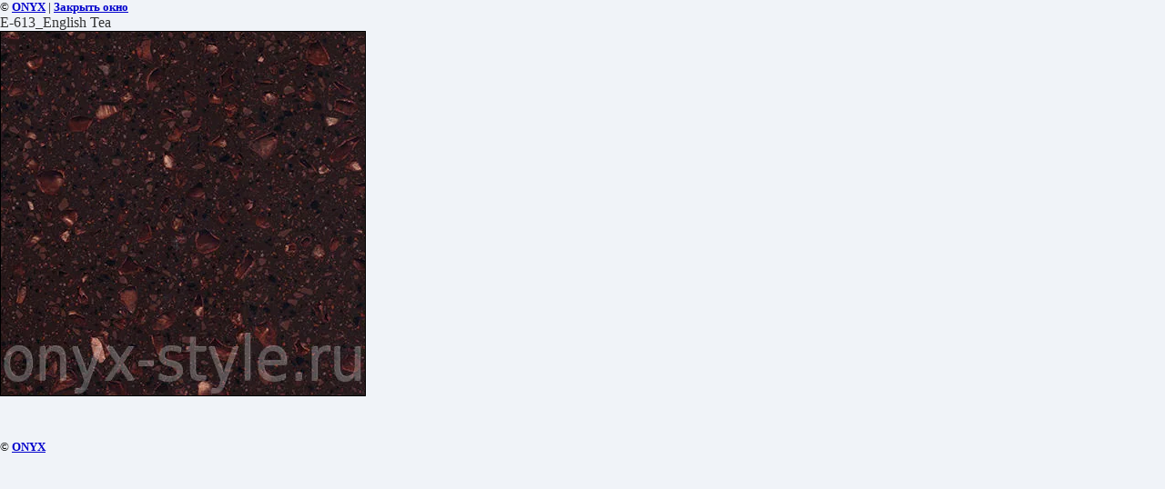

--- FILE ---
content_type: text/html; charset=utf-8
request_url: https://onyx-style.ru/grandex-explorer/image/e-613-english-tea
body_size: 2684
content:
<html>
<head>
<meta name="msvalidate.01" content="5B63AD9D0B7866F42B3CEE2032F1B3C9" />
<meta name='wmail-verification' content='e6e6b3723eb9a7bad6d1c2c85545c535' />
<meta name="yandex-verification" content="7e449c3fa2490828" />
<meta name="yandex-verification" content="7e449c3fa2490828" />
<meta name="yandex-verification" content="1ac07a5cc54f11ab" />
<meta name="cmsmagazine" content="86368d8963b4f0f96b434aafa426cd49" />
<meta name="bitus" content="0e08eab898a4ba397391c5eeab03762c"/>

            <!-- 46b9544ffa2e5e73c3c971fe2ede35a5 -->
            <script src='/shared/s3/js/lang/ru.js'></script>
            <script src='/shared/s3/js/common.min.js'></script>
        <link rel='stylesheet' type='text/css' href='/shared/s3/css/calendar.css' /><link rel='stylesheet' type='text/css' href='/shared/highslide-4.1.13/highslide.min.css'/>
<script type='text/javascript' src='/shared/highslide-4.1.13/highslide-full.packed.js'></script>
<script type='text/javascript'>
hs.graphicsDir = '/shared/highslide-4.1.13/graphics/';
hs.outlineType = null;
hs.showCredits = false;
hs.lang={cssDirection:'ltr',loadingText:'Загрузка...',loadingTitle:'Кликните чтобы отменить',focusTitle:'Нажмите чтобы перенести вперёд',fullExpandTitle:'Увеличить',fullExpandText:'Полноэкранный',previousText:'Предыдущий',previousTitle:'Назад (стрелка влево)',nextText:'Далее',nextTitle:'Далее (стрелка вправо)',moveTitle:'Передвинуть',moveText:'Передвинуть',closeText:'Закрыть',closeTitle:'Закрыть (Esc)',resizeTitle:'Восстановить размер',playText:'Слайд-шоу',playTitle:'Слайд-шоу (пробел)',pauseText:'Пауза',pauseTitle:'Приостановить слайд-шоу (пробел)',number:'Изображение %1/%2',restoreTitle:'Нажмите чтобы посмотреть картинку, используйте мышь для перетаскивания. Используйте клавиши вперёд и назад'};</script>
<link rel="icon" href="/favicon.ico" type="image/x-icon">
<link rel="apple-touch-icon" href="/touch-icon-iphone.png">
<link rel="apple-touch-icon" sizes="76x76" href="/touch-icon-ipad.png">
<link rel="apple-touch-icon" sizes="120x120" href="/touch-icon-iphone-retina.png">
<link rel="apple-touch-icon" sizes="152x152" href="/touch-icon-ipad-retina.png">
<meta name="msapplication-TileImage" content="/touch-w8-mediumtile.png"/>
<meta name="msapplication-square70x70logo" content="/touch-w8-smalltile.png" />
<meta name="msapplication-square150x150logo" content="/touch-w8-mediumtile.png" />
<meta name="msapplication-wide310x150logo" content="/touch-w8-widetile.png" />
<meta name="msapplication-square310x310logo" content="/touch-w8-largetile.png" />

<link rel='stylesheet' type='text/css' href='/t/images/__csspatch/3/patch.css'/>

<!--s3_goal-->
<script src="/g/s3/goal/1.0.0/s3.goal.js"></script>
<script>new s3.Goal({map:{"112211":{"goal_id":"112211","object_id":"249811","event":"submit","system":"metrika","label":"raschet_kuhny","code":"anketa"}}, goals: [], ecommerce:[]});</script>
<!--/s3_goal-->
<title>E-613_English Tea | Grandex Explorer интернет-магазин Оникс Стайл</title>
<!-- assets.top -->
<meta property="og:image" content="https://onyx-style.ru/thumb/2/_z4U85oBNSNSyF81Vj6dIg/350r350/d/E-613__English_Tea.jpg">
<meta name="twitter:image" content="https://onyx-style.ru/thumb/2/_z4U85oBNSNSyF81Vj6dIg/350r350/d/E-613__English_Tea.jpg">
<meta property="og:image:type" content="image/jpeg">
<meta property="og:image:width" content="350">
<meta property="og:image:height" content="350">
<meta property="og:type" content="website">
<meta property="og:url" content="https://onyx-style.ru/grandex-explorer/image/e-613-english-tea">
<meta property="og:site_name" content="Оникс Стайл">
<meta property="fb:admins" content="https://www.facebook.com/valery.epifantsev">
<meta property="fb:pages" content="https://www.facebook.com/OnyxStyle.Ru/">
<meta property="vk:app_id" content="https://vk.com/onyxstyle">
<meta property="fb:app_id" content="https://www.facebook.com/OnyxStyle.Ru/">
<meta name="twitter:card" content="summary">
<!-- /assets.top -->

<link href="/t/v1800/images/styles.css" rel="stylesheet" type="text/css">
<meta name="description" content="E-613_English Tea | Искусственный камень для столешниц Grandex Explorer. Столешницы из искусственного камня в интернет-магазине Onyx-Style.">
<meta name="keywords" content="E-613_English Tea | ">
<meta name="robots" content="all"/>
<meta name="revisit-after" content="31 days">
<meta http-equiv="Content-Type" content="text/html; charset=UTF-8">
<meta name="viewport" content="width=device-width, initial-scale=1.0, maximum-scale=1.0, user-scalable=no">
<link rel="stylesheet" href="/t/v1800/images/style_bdr.scss.css" >
</head>

<body bgcolor="#ffffff" text="#000000">

<style>
body, td { font-size:13px; font-family:verdana; }
a.back { font-weight: bold; color: #0000cc; text-decoration: underline; }
</style>


&copy; <a class="back" href="http://onyx-style.ru/">ONYX</a> | <a class="back" href="javascript:window.close();">Закрыть окно</a> 

<h3>E-613_English Tea</h3>

<img style="border: 1px solid black" src="/d/E-613__English_Tea.jpg">

<br><br clear=all>



<br><br clear=all>

&copy; <a class="back" href="http://onyx-style.ru/">ONYX</a>
<br><br clear=all>


<!-- assets.bottom -->
<!-- </noscript></script></style> -->
<script src="/my/s3/js/site.min.js?1769082895" ></script>
<script >/*<![CDATA[*/
var megacounter_key="25f40f8b56a0951308a4a52679cd897f";
(function(d){
    var s = d.createElement("script");
    s.src = "//counter.megagroup.ru/loader.js?"+new Date().getTime();
    s.async = true;
    d.getElementsByTagName("head")[0].appendChild(s);
})(document);
/*]]>*/</script>
<script >/*<![CDATA[*/
$ite.start({"sid":48344,"vid":48461,"aid":3627,"stid":4,"cp":21,"active":true,"domain":"onyx-style.ru","lang":"ru","trusted":false,"debug":false,"captcha":3,"onetap":[{"provider":"vkontakte","provider_id":"51947997","code_verifier":"DzxmJ1k4GDT51gM0MjmhROUNIZOYzUMM3NNzDYEGjFY"}]});
/*]]>*/</script>
<!-- /assets.bottom -->
</body>
</html>

--- FILE ---
content_type: text/css
request_url: https://onyx-style.ru/t/v1800/images/styles.css
body_size: 7890
content:
@font-face {
    font-family: 'OpenSansRegular';
    src: url('/g/fonts/open_sans/open_sans-r.eot');
    src: local('&#x263a;'), url('/g/fonts/open_sans/open_sans-r.woff') format('woff'), url('/g/fonts/open_sans/open_sans-r.ttf') format('truetype'), url('/g/fonts/open_sans/open_sans-r.svg#OpenSansRegular') format('svg');
    font-weight: normal;
    font-style: normal;
}
@font-face {
    font-family: 'OpenSansBold';
    src: url('/g/fonts/open_sans/open_sans-b.eot');
    src: local('&#x263a;'), url('/g/fonts/open_sans/open_sans-b.woff') format('woff'), url('/g/fonts/open_sans/open_sans-b.ttf') format('truetype'), url('/g/fonts/open_sans/open_sans-b.svg#OpenSansBold') format('svg');
    font-weight: normal;
    font-style: normal;
}
html, body {margin:0; padding:0; position:relative;}  

#color1 { background-color:#eddca9;}
#color2 { background-color:#ded5d3;}
#color3 { background-color:#ffffff;}

a              { color: #0193DE; text-decoration: none }
a:hover        { color: #0193DE; text-decoration:underline }
a img          { border-color:#000000; }

h1,h2,h3,h4,h5,h6 {color:#0193DE; padding:0px; margin: 0px; font-family:Georgia sans-serif}
h1 { font-size: 150%; font-weight:normal;}
h2 { font-size: 130%; font-weight:normal;}
h3 { font-size: 120%; font-weight:normal;}
h4 { font-size: 110%; font-weight:normal;}
h5 { font-size: 100%;  font-weight:normal;}
h6 { font-size: 87%;  font-weight:normal;} 

 
form {margin:0px}
td.search {padding: 0 0 0 20}

.mtop { /* background:url(bg_menu2-1.jpg) center top no-repeat; background-color:#086EAC; */  background: url(mtop.png) repeat-x; height: 39px; width: 982px; position: absolute;/*  top: 323px; */ top: 348px;left: 50%; margin: 0 0 0 -492px; z-index: 5;}


/* SHOP CART */

.cart { background: #fff url(cart.png) no-repeat left top; height: 56px; width: 167px; font: 13px/1.3 Roboto Condensed, sans-serif; color: #000; padding: 7px 0 0 79px; margin: 0 0 10px; position: absolute; top: 259px; right: 50%; margin: 0 -491px 0 0; border-radius: 7px; -moz-border-radius: 7px; -webkit-border-radius: 7px; -khtml-border-radius: 7px; behavior: url(/g/pie/pie.htc); overflow: hidden; z-index: 55;}
.cart a { font-size: 13px; font-weight: bold; text-transform: uppercase; text-decoration: underline; color: #000;}
.cart a:hover { text-decoration: underline; color: #000;}
#shop-added,
.added-to-cart { display:none; z-index:10000; padding:5px; border:1px solid #666; font: bold 12px Roboto Condensed, sans-serif; position:absolute; left:0px; top: 0px; background-color:#FFFFCC; color: #cc0000;}

h1.tema          {
  color: #1f2f39;
  font-family: 'OpenSansRegular', Georgia;
  font-size: 31px;
  text-transform:none;
  font-weight:normal;
  padding:5px 0px 0px 0px;
  margin:0px;  
}

.body          {
  font-family: 'OpenSansRegular', Georgia, "Times New Roman", Times, serif;
  font-size: 12px;
  color: #4f4f4f;
  /* padding:0px 50px 60px 50px; */
  padding: 0 12px 60px 12px;
  margin:0px;
}
.body b,
.body strong {
	font-family: 'OpenSansBold';
}

.shop_body{
  font-family: Roboto Condensed;
}

.shop_body h1.tema{font-family: 'OpenSansRegular';color: #1f2f39;}

.url { font-family:Roboto Condensed; font-size:11px; color:#aaaaaa; }
.url a { text-decoration:none; color:#0193DE; }
.url a:hover { text-decoration:underline; color:#0193DE; }

.news          {
  font-family: Georgia;
  font-size: 12px;  
  color: #999999;
  padding:0px 40px 100px 40px;
}

.name          { 
  font-family:Georgia; 
  font-size:16px; 
  text-transform:uppercase; 
  color:#0193DE; 
  padding-left:70px 
}

.menuNormal {
  background-color:transparent;
  font-family: Georgia;
  font-size: 12px;
  font-weight:normal;
  text-transform:uppercase;    
  background-color:#f19900;
  color:#ffffff;
}
.menuNormal a  {color: #FFFFFF;text-decoration:none;}
.menuNormal a:hover {color: #FFFFFF;text-decoration:underline;}




.menuNormal2 {
  background-color:transparent;
  font-family: Georgia;
  font-size: 12px;
  font-weight:normal;
  text-transform:uppercase;    
  background-color:#0092db;
  color:#ffffff;
}
.menuNormal2 a  {color: #FFFFFF;text-decoration:none;}
.menuNormal2 a:hover {color: #FFFFFF;text-decoration:underline;}

.submenuNormal {
  background-color:transparent;
  font-family: Georgia;
  font-size: 10px;
  font-weight:normal;
  background-color:#d51571;
  color:#ffffff;
}
.submenuNormal a  {color: #FFFFFF;text-decoration:none;}
.submenuNormal a:hover {color: #FFFFFF;text-decoration:underline;}
.menu {
  font-family: 'OpenSansRegular', Georgia;
  font-size: 12px;
  text-transform:uppercase;
  font-weight:normal;  
  display:inline-block;
  vertical-align:top;
  color: #ffffff;
  padding:12px 30px 11px 30px; 
}
.menu a  {color: #ffffff;text-decoration:none}
.menu a:hover{color: #ffffff;text-decoration:underline}
.menu + div{
	display:inline-block;
	vertical-align:top;
}

.copyright     { font-family: Roboto Condensed; font-size: 11px; color: #9b9b9b; }
span.copyright     { font-family: Roboto Condensed; font-size: 11px; color: #9b9b9b; }
span.copyright a    { font-family: Roboto Condensed; font-size: 11px; color: #008e0a; }
span.copyright a:hover   { font-family: Roboto Condensed; font-size: 11px; color: #008e0a; }

.tit          {
  font-family: Tahoma;
  font-size: 9px;
  font-weight:bold;  
  color: #a7cf77;
}

.tit  {color: #a7cf77;text-decoration:none}
.tit:hover{color: #a7cf77;text-decoration:none}

.small         { 
      font-family: Roboto Condensed;
      font-size: 11px;  
      color: #008e0a;        
}

.thumb   {color: #4f4f4f; }

table.table1   { font-size:12px; border-collapse: collapse; font-family: Tahoma; color: #4f4f4f }
table.table1 td { padding: 4px; border: 1px solid #4f4f4f}
table.table0 { font-size:12px; border-collapse: collapse; font-family: Tahoma; color: #4f4f4f}
table.table0 td { padding: 4px; border-width: 0px solid #4f4f4f }

/* */

td.shop-column1 { width: 70%; padding-right: 10px; font-size:11px; }
td.shop-column2 { width: 30%; }

h2.shop-product-title { font-size: 18px; font-weight: bold; }

/* SHOP CART */

div.shop-cart { text-align: right; font-size: 10px; text-transform: uppercase; margin-bottom: 20px; }
a.shop-cart { font-size:10px; font-family: tahoma; font-weight: bold; text-decoration: none; text-transform: uppercase;}
a.shop-cart:hover { font-size:10px; font-family: tahoma; font-weight: bold; text-decoration: underline; text-transform: uppercase;}

/* SHOP PATH */

div.shop-path { text-align: left; font-size: 10px; text-transform: uppercase; margin-bottom: 10px; }
a.shop-path { font-size:10px; font-family: tahoma; font-weight: bold; text-decoration: none; text-transform: uppercase;}
a.shop-path:hover { font-size:10px; font-family: tahoma; font-weight: bold; text-decoration: underline; text-transform: uppercase;}

/* SHOP FOLDERS */

div.shop-folders { }
div.shop-folders-title { color:#000000;font-weight:bold;padding:5px;background-color:#e0e0e0; }
div.shop-folders-body { padding: 15px; font-size: 11px; }
a.shop-folder { font-size:10px; font-family: tahoma; font-weight: bold; text-decoration: none; text-transform: uppercase;}
a.shop-folder:hover { font-size:10px; font-family: tahoma; font-weight: bold; text-decoration: underline; text-transform: uppercase;}

/* SHOP PRODUCT LIST */

table.shop-products { font-size:11px; border-collapse: collapse; border-bottom: 1px solid #cccccc;  }
table.shop-products td { padding:5px; border-right: 1px solid #cccccc; border-left: 1px solid #cccccc;}
td.product-th { padding:5px; background-color: #cccccc; font-weight: bold; color: #000000; text-align: center; }
td.product-tb { padding:5px; border-top: 1px solid #cccccc; text-align: right; }

div.shop-add-to-cart { padding:5px; }
span.shop-remove-from-cart { cursor: pointer; color: #cc0000; text-decoration: underline; }
span.shop-remove-from-cart:hover { cursor: pointer; color: #000000; text-decoration: underline; }

/* SHOP PRODUCT LIST STAGE */

table.stage { font-size:11px; }
td.stage-title { text-transform:uppercase; background-color:#cccccc; padding:7px; }
td.stage-image { padding: 5px; text-align:center; }
td.stage-body { padding: 10px; }


/* SHOP PRODUCT FORMS */

input.number { border:1px solid #cccccc; }
input.shop-add-to-cart { }
form.nomargin { margin: 0px;}

/* SHOP PRODUCT MISC */

#shop-added { display:none; z-index:10000; padding:5px; border:1px solid gray; position:absolute; left:0px; top: -20px; background-color:#FFFFCC;font-size:11px;font-family: verdana; }



ul.boxes {
  color: #cccccc;
  margin: 0px 0px 0px 5px;
  padding: 0px 0px 0px 10px;
}

ul.boxes li { margin-bottom: 5px; }
ul.boxes li:hover { margin-bottom: 5px; }


/* .phone {
	width:263px; height:50px;
	overflow:hidden;
	color:#807571;
	font:normal 14px Roboto Condensed, sans-serif;
}
.phone p { margin:0;}
 */
#top_nav {
   /*top: 348px;
    position: fixed; */
   z-index: 1005;
   width: 982px; left: 50%; margin: 0 0 0 -492px;
}

#top_nav2 {
   top: 259px;
   position: fixed;
   z-index: 1000;
}

/*  Переверстка  */

.clear_block{
  height: 0; clear: both; 
}

.header_top{
  height: 167px;
  min-width: 980px;
}

.header_top .name_block{
  float: left;background-color: #fff;  width: 283px;height: 166px;padding-top: 1px;
  -webkit-box-shadow: 20px -25px 40px -25px #000;
  -moz-box-shadow: 20px -25px 40px -25px #000;
  box-shadow: 20px -25px 40px -25px #000;
}

.header_top .name_block .logo{
  display: inline-block;vertical-align: top;line-height: 0;margin:19px 0 0 28px;
}

.header_top .name_block .phone{
	overflow:hidden;
	color:#807571;
	font:normal 12px/1.1 Roboto Condensed, sans-serif;
    margin:13px 0 0 13px;
}

.header_top .name_block .phone p { margin:0;}

.header_top .block2{
  float: left;
  margin:0 0 0 33px;
  width: 220px;
}

.header_top .block2 .log_block{
  line-height: 0;
}
.header_top .block2 .log_block .user{font: bold 12px Roboto Condensed; color: #333;}
.header_top .block2 .log_block a{font: normal 12px Roboto Condensed; color: #333;margin-left: 44px;text-decoration: underline;}
.header_top .block2 .log_block a:hover{text-decoration: none;}
.header_top .block2 .log_block a.shop2-login-orders-link{display: block;margin-left: 0;}
.header_top .block2 .log_block a.log_out{display: block;margin-left: 0;}
.header_top .block2 .log_block form label{display: inline-block;width: 148px;height: 33px;padding-left: 36px;}
.header_top .block2 .log_block form label[for="login"]{background: url(log-icon.png) top left no-repeat;}
.header_top .block2 .log_block form label[for="password"]{background: url(pass-icon.png) top left no-repeat;}
.header_top .block2 .log_block form input.field{height: 25px;font: normal 10px Roboto Condensed;color: #333;width: 148px;background: url(input-bg.png) top left no-repeat;border:none;-webkit-box-sizing: border-box;
-moz-box-sizing: border-box;
box-sizing: border-box;padding:0 0 0 10px;margin-top: 3px;outline: none;}
.header_top .block2 .log_block form input[type="submit"]{height: 25px;width: 27px;padding: 0;background: url(submit.png) top left no-repeat;border:none;vertical-align: middle;cursor: pointer;outline: none;
-webkit-border-radius: 3px;
-moz-border-radius: 3px;
border-radius: 3px;
}
.header_top .block2 .log_block form input[type="submit"]:hover{
  -webkit-box-shadow: inset 0 2px 10px 0 rgba(0,0,0,0.2);
  -moz-box-shadow: inset 0 2px 10px 0 rgba(0,0,0,0.2);
  box-shadow: inset 0 2px 10px 0 rgba(0,0,0,0.2);
}

.header_top .block2 .log_block form input[type="submit"]:active{
  -webkit-box-shadow: inset 0 2px 10px 0 rgba(0,0,0,0.5);
  -moz-box-shadow: inset 0 2px 10px 0 rgba(0,0,0,0.5);
  box-shadow: inset 0 2px 10px 0 rgba(0,0,0,0.5);  
}
.megablock{
  position: relative;
  height: 178px;
  width: 980px;
  -webkit-box-shadow: 0 -10px 25px -10px rgba(0,0,0,0.5);
  -moz-box-shadow: 0 -10px 25px -10px rgba(0,0,0,0.5);
  box-shadow: 0 -10px 25px -10px rgba(0,0,0,0.5); 
}

.cart_block{
  margin-top: 5px;
}

.cart_block a.order-btn{
  float: left;width: 32px;height: 33px;
  background: url(cart-icon.png) top left no-repeat;
}

.cart_block a.order-btn:hover{
  opacity:0.9;
  filter:alpha(opacity=90);
}

.cart_block .cart_name{
  font:bold 15px Roboto Condensed;
  color: #000;
  text-transform: uppercase;
  text-decoration: underline;
  margin-left: 38px;
}

.cart_block .cart_name a{color: #000;}

.cart_block .cart_bottom{
  font: normal 12px Roboto Condensed;color: #000;margin-left: 38px;
}

.cart_block .cart_bottom strong{
  font-weight: normal;
}

.header_top .furn_block{
  position: relative;
  float: left;margin-left: 30px;padding-top:31px;line-height: 0;font-size: 0;
}

.header_top .furn_block a{
  display: inline-block;
  line-height: 0;vertical-align: top;height: 120px;
}

.header_top .furn_block a:hover{
  opacity:0.9;
  filter:alpha(opacity=90);
}

.header_top .furn_block a.furn1{background: url(title1.png) top left no-repeat;width: 201px;}
.header_top .furn_block a.furn2{background: url(title2.png) top left no-repeat;width: 181px;margin-left: 19px;}

.header_top .furn_block .nav_block{
  position: absolute;top:0;left:148px;width: 140px;height: 41px;line-height: 0;font-size: 0;border: none;background: url(nav-block-bg.png) top left no-repeat;text-align: center;-webkit-box-sizing: border-box;
-moz-box-sizing: border-box;
box-sizing: border-box; padding-top: 8px;
}

.header_top .furn_block .nav_block a{
  display: inline-block;width: 27px;height: 30px;margin: 0 4px;
}
.header_top .furn_block .nav_block a:hover{opacity:0.9;
  filter:alpha(opacity=90);
}
.header_top .furn_block .nav_block a.home{background: url(home.png) top left no-repeat}
.header_top .furn_block .nav_block a.mail{background: url(mail.png) top left no-repeat}
.header_top .furn_block .nav_block a.map{background: url(map.png) top left no-repeat}

.megablock{
  border: 1px solid #b5afaa;line-height: 0;font-size:1px;height: 178px;text-align: justify;
  text-align-last:justify;text-justify:newspaper;
}

.megablock:after{display: inline-block;width: 100%;content: '';height: 0;}

.megablock .bl_in{display: inline-block;height: 178px; overflow:hidden; position:relative; border:none;border-left:1px solid #fefdfd;line-height: 0;font-size: 0;vertical-align: top;
-webkit-box-sizing: border-box;
-moz-box-sizing: border-box;
box-sizing: border-box;
}
.megablock .bl_in:first-child{border-left: none;}
.megablock .bl_in img{width: 100%; border:none;}
.megablock .bl1{
  width: 279px;
}
.megablock .bl2{
  width: 223px;
}
.megablock .bl3{
  width: 237px;
}
.megablock .bl4{
  width: 236px;
}
.megablock .bl_in a{position:absolute; top:0; left:0; width:100%; height:100%}
.megablock .nav{position:absolute; top:11px; bottom:11px; right:-150px; background:rgba(255,255,255,0.7); padding:8px 10px; width:115px; box-shadow:0 0 0 1px #b5ccd4, 0 0 0 2px #609cb4; border-radius:13px 0 0 13px; text-align:left; font:normal 11px Roboto Condensed;}
.megablock .nav>div{padding:2px 0;}
.megablock .nav>div:first-child{font-size:15px; color:#008fcc; font-weight:bold;}



.menum { margin:0; padding: 0; }
.menum li { margin: 0; padding: 0 0 2px;  font: normal 13px/14px 'OpenSansRegular', Georgia, "Times New Roman", Times, serif; list-style:none;}
.menum li a { text-decoration:none; color:#fff; background: #4c5b64; padding: 7px 10px 7px 5px; display: block; text-transform: uppercase; border-radius: 0 12px 12px 0; -moz-border-radius: 0 12px 12px 0; -webkit-border-radius: 0 12px 12px 0; -khtml-border-radius: 0 12px 12px 0; behavior: url(/g/pie/pie.htc);}
.menum li a:hover { text-decoration: underline; color:#fff;}

.menum ul {padding:0; list-style:none; margin:0; position:absolute; width:200px; z-index:20; display:none }
 
.menum li li {margin: 0; padding: 0 0 2px;}
.menum li li a { text-decoration:none; color:#fff; background: #8998a1; padding: 7px 10px 7px 29px; display: block; border-radius: 0 12px 12px 0; -moz-border-radius: 0 12px 12px 0; -webkit-border-radius: 0 12px 12px 0; -khtml-border-radius: 0 12px 12px 0; behavior: url(/g/pie/pie.htc); position: relative; /* font-size: 11px; */}
.menum li li a:hover { text-decoration: underline; color:#fff;}

 @font-face {
    font-family: 'OpenSansRegular';
    src: url('/g/fonts/open_sans//open_sans-r.eot');
    src: local('&#x263a;'), url('/g/fonts/open_sans/open_sans-r.woff') format('woff'), url('/g/fonts/open_sans/open_sans-r.ttf') format('truetype'), url('/g/fonts/open_sans/open_sans-r.svg#OpenSansRegular') format('svg');
    font-weight: normal;
    font-style: normal;
}
  
.menus2 { font: normal 12px/14px 'OpenSansRegular', Georgia, "Times New Roman", Times, serif; margin:0; padding: 0; width: 210px; list-style:none;position:relative}
.menus2 li { margin: 0; padding: 0 0 2px; }
.menus2 li a { text-decoration:none; color:#fff; background: #4c5b64; padding: 7px 10px 7px 5px; display: block; text-transform: uppercase; border-radius: 0 12px 12px 0; -moz-border-radius: 0 12px 12px 0; -webkit-border-radius: 0 12px 12px 0; -khtml-border-radius: 0 12px 12px 0; behavior: url(/g/pie/pie.htc); position: relative; z-index: 1;}
.menus2 li a:hover { text-decoration: underline; color:#fff;}

.menus2 ul {padding:0; list-style:none; margin:0; display:none; position:absolute; z-index:20; width:200px;}
 
.menus2 li li {margin: 0; padding: 2px 0 0;}
.menus2 li li a { text-decoration:none; color:#fff; background: #8998a1; padding: 7px 10px 7px 29px; display: block; border-radius: 0 12px 12px 0; -moz-border-radius: 0 12px 12px 0; -webkit-border-radius: 0 12px 12px 0; -khtml-border-radius: 0 12px 12px 0; behavior: url(/g/pie/pie.htc); position: relative; /* font-size: 11px; */}
 

#menus3 { font: normal 14px/14px 'OpenSansRegular', Georgia, "Times New Roman", Times, serif; margin:0; padding: 0; width: 223px; list-style:none;}
#menus3 li { margin: 0; padding: 0 0 2px;}
#menus3 li a.c { text-decoration:none; color:#fff;  cursor: pointer; padding: 9px 10px 10px 12px; display: block;border-radius: 12px; -moz-border-radius: 12px; -webkit-border-radius: 12px; -khtml-border-radius: 12px; behavior: url(/g/pie/pie.htc); position: relative;
    background: url(arrow-down.png) 197px 13px no-repeat;background-color: #bf2323;
  }
#menus3 li a.c:hover { text-decoration: underline; color:#fff;}
body .opened_menuu {display: block;}

.product-item-thumb .shop2-cf2 {
	margin: 0 0 0 -58px !important;
    width: 148px !important;
}


.pole-cvet {
	margin: 0 0 0 -69px;
    text-align: right;
    width: 166px;
}

.hum { display: none;}

.shop2-product .product-details table.shop2-product-options td { width:350px;}

.shop2-kind-item table.shop2-product-params th { width:30px;}

.shop2-product table.shop2-product-options td select { width:100% !important;}
.shop2-product-desc .shop2-kind-item { margin-right:6px !important;}
select.shop2-cf { width:140px !important; margin:0 0 0 -44px;}

.gal {
    text-align: center;
}

.gal a {
    display: inline-block;
    margin: 4px 2px;
}

.kat-tile {
    text-align: center;
    padding: 10px;
    margin: 30px 0 10px;
    background: #4C5B64;
    color: #fff;
    text-transform: uppercase;
    font-family: 'OpenSansRegular', Georgia;
}

.kat-bl .item {
    display: inline-block;
    vertical-align: top;
    border: 1px solid #BF2323;
    width: 210px;
    padding: 3px;
    text-align: center;
    margin: 10px 5px;
    transition: all 0.3s linear 0s;
}

.kat-bl .item.wide {
    width: 324px;
}

.kat-bl .item > a {
    display: block;
    padding: 10px;
    background-color: #BF2323;
    margin: 10px 0 0;
    color: #fff;
    font-size: 15px;
    font: normal 16px 'OpenSansRegular', Georgia, "Times New Roman", Times, serif;
}

 .kat-bl {
 	text-align: center;
}

.kat-bl .item .highslide img {
    border: none;
}

.kat-bl .img {
    padding: 10px 0;
}

.kat-bl .item:hover {
    box-shadow: 0 3px 8px rgba(0, 0, 0, 0.49), 0 3px 8px rgba(0, 0, 0, 0.49);
}

.btns {
	text-align: center;
	margin: 20px 0;
}

.gal .highslide, .gal .highslide img {
    cursor: pointer !important;
}

.gal a {
    position: relative;
}

.gal a:before {
  display: block;
  content: '';
  transition: all 0.3s linear 0s;
  background-position: 50% 50%;
  background-size: 0;
}

.gal a:hover:before {
	display: block;
	content: '';
	position: absolute;
	top: 0;
	left: 0;
	right: 0;
	background: rgba(0, 0, 0, 0.27) url(lupa.png) no-repeat 50% 50%;
	background-size: 64px;
	bottom: 0;
}

.gal_table .item {
    border: 1px solid #666;
    margin: 5px;
    width: 201px;
  display: inline-block;
  vertical-align: top;
  text-align: center;
    min-height: 239px;
  position: relative;
}

.gal_table .item .price {
  text-align: center;
  padding: 5px;
  font-size: 14px;
  line-height: 21px;
  min-height: 21px;
}

/*.gal_table .item:hover .desc {
    opacity: 1;
    height: auto;
	top: 100%;
}*/

.gal_table .item .desc {
	display: none;
	text-align: left;
	/*transition: all 0.4s linear 0s;*/
	padding: 0 10px;
	background-color: #fff;
	border: 1px solid #666;
	position: absolute;
	overflow: hidden;
	top: 100%;
	left: -10px;
	z-index: 111;
	width: 200px;
/*	opacity: 0;
	height: 0;*/
}

.gal_table .item .desc:before {
    display: block;
    content: '';
    position: absolute;
    top: -14px;
    left: 50%;
    margin-left: -7px;
    border: 7px solid transparent;
    border-bottom-color: #333;
}

.gal_table .item a {
    display: block;
    margin: 5px;
}

.gal_table .item .desc a,
.gal_table .item a.link,
.gal_table .item > a:last-child {
    font-size: 16px;
    padding: 7px;
    color: #FFF;
      background-color: #4C5B64;
  transition: all 0.4s;
  position: relative;}

.gal_table .item > a:first-child {
    min-height: 129px;
}

.gal_table .item .desc a:hover,
.gal_table .item a.link:hover,
.gal_table .item a:last-child:hover {
    text-decoration: none;
    background: #2394CD;
}

.gal_table .item .desc a:before,
.gal_table .item a.link:before,
.gal_table .item a:last-child:before {
    display: block;
    content: '';
    position: absolute;
    border: 5px solid transparent;
    border-left-color: #fff;
    top: 50%;
    right: 10px;
    margin: -5px 0 0 0;
    transition: all 0.4s;
}

.gal_table .item .desc a:hover:before,
.gal_table .item a:last-child:hover:before {
    right: 15px;
}

.menus3 .btns,
#menus3 .btns {
    margin: 0;
}

.menum {
  margin: 2px 0 0 10px;
  padding: 0;
}

.menus2 {
  margin: 2px 0 5px 10px;
}

.menus3 {
	font: normal 14px/14px 'OpenSansRegular', Georgia, "Times New Roman", Times, serif;
  margin: 0;
  padding: 0;
  width: 223px;
  list-style: none;
}

.menus3 span.c{
text-decoration: none;
  color: #fff;
  padding: 9px 10px 10px 12px;
  display: block;
  border-radius: 12px;
  -moz-border-radius: 12px;
  -webkit-border-radius: 12px;
  -khtml-border-radius: 12px;
  behavior: url(/g/pie/pie.htc);
  position: relative;
  background: url(images/arrow-down.png) 197px 13px no-repeat;
  background-color: #bf2323;	
}

span.old-pr {
  text-decoration: line-through;
  color: #c00;
  margin: 0 7px;
  display: block;
}

span.old-pr span {
	color: #777;
}

span.new-pr {
	color: #333;
	font-weight: bold;
  margin: 0 7px;
}

.cats ul {
    list-style: none;
    padding: 0;
}

.cats ul li {
    width: 323px;
    display: inline-block;
    vertical-align: middle;
    margin: 5px 7px;
    font-size: 13px;
}

.cats ul li a {
    color: #FFF;
    background: #0A6CA9;
    display: block;
    padding: 10px 20px 10px 10px;
    _text-align: center;
    position: relative;
    border-radius: 8px;
    transition: all 0.3s linear 0s;
}

.cats ul li a:before {
    display: block;
    content: '';
    position: absolute;
    top: 50%;
    right: 5px;
    margin-top: -5px;
    border: 5px solid transparent;
    border-left-color: rgba(255, 255, 255, 0.56);
    transition: all 0.3s linear 0s;
}

.cats ul li a:hover {
    text-decoration: none;
    background-color: #4C5B64;
}

.cats ul li a:hover:before {
    right: 10px;
}

.gal_table {
  text-align: center;
}

.gal_item {
    border: 1px solid #4C5B64;
    padding: 3px;
    transition: all 0.3s linear 0s;
    position: relative;
}

.gal_item .desc-bl {
    background-color: #4C5B64;
    border: 1px solid #4C5B64;
    font-size: 16px;
    font-family: Georgia;
    transition: all 0.3s linear 0s;
    position: relative;
}

.gal_item .desc-bl a {
    color: #fff;
    display: block;
    margin: 0 75px 0 15px;
    min-height: 40px;
}

.gal_item .desc-bl a strong {
    font-weight: normal;
    display: inline-block;
    vertical-align: middle;
}

.gal_item .desc-bl div {
    color: #fff;
    position: absolute;
    bottom: 0;
    right: 0;
    background-color: #596B76;
    width: 60px;
    text-align: center;
    height: 100%;
    line-height: 54px;
}

.gal_item .desc-bl div img {
    vertical-align: middle;
    margin: 0 3px 0 0;
}

.gal_item .albumItem {
    border: none;
}

.gal_item .image.albumCover.albumItem {
    border: none;
    box-shadow: none;
}

.gal_item:hover .desc-bl {
    background-color: #3D9DCD;
    border: 1px solid #3D9DCD;
}

.gal_item:hover {
    border: 1px solid #3D9DCD;
}

.gal_item .albumItem:hover {
  box-shadow: none;
}

/*.gallery2_album_photo_nav:after {
    display: block;
    content: '';
    clear: both;
}*/

.gallery2_album_photo_nav a:last-child {
    float: right;
    text-align: center;
    line-height: 28px;
    background-color: #000000;
    color: #fff;
}

div .gallery2MediumImage {
    /*max-width: 97%;*/
      border: 1px solid #000;
}

.gallery2_album_photo_nav a:first-child {
    line-height: 28px;
    color: #fff;
    background-color: #000;
    text-align: center;
}

.gallery2AlbumDescription.viz-bl {
  padding: 1px 20px;
  font-size: 15px;
}

.gallery2AlbumDescription.viz-bl li {
  padding: 3px 0;
  text-align: justify;
}

.gal_item .desc-bl a:before {
    display: inline-block;
    content: '';
    vertical-align: middle;
    height: 40px;
}

.gal_item .desc-bl a.pho {
  margin: 0px 15px;
    max-width: 269px;
}

body .gal_item .desc-bl a.pho strong {
  width: auto;
  line-height: 20px;
  font-size: 15px;
}

.gal_item .thumb {
	max-width: 299px;
	margin: 0 0 5px;
	  max-height: 200px;
}

.gal_photo1 td {
	vertical-align: top;
}

.gal_item .desc-bl a.pho:hover {
  text-decoration: none;
}

.gal_item.photo1 > .highslide {
  display: block;
  height: 207px;
}

.highslide-controls {
	  margin-bottom: -100px !important;
}

/*315*/
.scrollTop{  
    display:none;
    position:fixed;
    bottom:180px;
    right:40px;  
    z-index:2000;  
    cursor:pointer;
    background: url(file.png) 0 0 no-repeat;
    width: 79px;
    height: 66px;
}

.temp .header_top .name_block {
    height: 115px;
    box-shadow: none;
    -moz-box-shadow: none;
    -webkit-box-shadow: none;
    z-index: 12;
    width: 280px;
}

/*.temp .mtop {
    top: 111px;
}*/

.temp .header_top .furn_block {
    position: static;
}

.temp .header_top .furn_block .nav_block {
    left: 50%;
    right: 10px;
    top: 299px;
    margin-left: 347px;
    background: none;
}

.temp .ports {
    position: absolute;
    top: 0;
    left: 279px;
    font-size: 0;
    height: 249px;
    padding: 1px 1px 1px 1px;
    background-color: #fff;
    overflow: hidden;
    z-index: 11;
    right: -1px;
}

.temp .ports img {
    border: 1px solid #fff;
    vertical-align: top;
}

.temp .header_top {
    position: relative;
    height: 116px;
}

.temp .header_top .name_block .logo {
    margin: 10px 0 0 0px;
}

.temp a.logo {
    width: 280px;
    display: inline-block;
    text-align: center;
    padding: 3px 0px;
}

.temp .header_top .name_block .phone strong {
    font-size: 20px;
    color: #0B619C;
    display: block;
    border-top: 1px solid #DFD5D3;
    padding: 4px 10px;
    line-height: 20px;
}

.temp .header_top .name_block .phone {
    font-size: 0px;
    line-height: 0px;
    text-align: center;
    margin: 9px 0 0 0;
    position: absolute;
    right: 10px;
    top: 0px;
}

.temp .ports a:hover img {
    opacity: 0.6;
}

.temp .ports a img {
    transition: all 0.3s linear 0s;
}

.temp .ports .item {
    position: absolute;
    z-index: 11;
}

.temp .ports .item.active {
    z-index: 111;
}

.temp .ports .item:first-child .ports-big {
	width: 280px;
}

.temp .ports .item:first-child .ports-small {
	width: 140px;
}

.temp .ports .item .ports-big {
    overflow: hidden;
    width: 0;
    display: inline-block;
}

.temp .ports .item .ports-small {
    overflow: hidden;
    width: 0;
    display: inline-block;
}


.temp .item .i0 {
    position: absolute;
    top: 0px;
    left: 0px;
}

.temp .item .i1 {
    position: absolute;
    top: 0px;
    left: 280px;
}

.temp .item .i2 {
    position: absolute;
    top: 0px;
    left: 560px;
}

.temp .item .i3 {
    position: absolute;
    top: 125px;
    left: 0px;
}

.temp .item .i4 {
    position: absolute;
    top: 125px;
    left: 140px;
}

.temp .item .i5 {
    position: absolute;
    top: 125px;
    left: 420px;
}

.temp .acc {
    position: absolute;
    top: 15px;
    left: 300px;
}

.temp .acc .shop2-block.login-form {
    float: left;
    margin: 0 50px 0 0;
}

.temp .acc .cart_block {
    float: left;
    margin-top: 0;
}
.scont > td {
	padding: 0;
}
.mtop.na-mt-wrap {
	background: none;
	height: 39px;
	width: auto;
	position: absolute;
	left: 0;
	right: 0;
	margin: 0;
	z-index: 5;
}
.mt-wrap {
	background: #0093c6;
	margin: 0 -1px;
}

/*315*/
.menus2 > li:nth-child(4) ~ li {
	display: none;
}
.menus2.active > li:nth-child(4) ~ li {
	display: block;
}
.menu-show{
	color: #fff;
	text-align: center;
	margin-bottom: 5px;
	padding: 5px;
	cursor: pointer;
	margin-bottom: 25px;
	position: relative;
}
.menu-show:before {
	content: '';
	position: absolute;
	width: 0;
	height: 0;
	border-width: 42px 110px;
	border-color: #8998A1 transparent transparent transparent; 
	border-style: solid;
	top: 2px;
	left: 0;
}
.menu-show:hover {
}
.menu-show:hover:before {
	border-top-color: #4C5B64;
}
.menu-show:after {
	content: 'показать все';
	position: relative;
	
}
.menus2.active ~ .menu-show {
	margin-top: 10px;
}
.menus2.active ~ .menu-show:after {
	content: 'скрыть';
}
.menus2.active ~ .menu-show:before {
	border-color:  transparent transparent #8998A1 transparent; 
	top: -53px;
}
.menus2.active ~ .menu-show:hover:before {
	border-bottom-color: #4C5B64;
}

--- FILE ---
content_type: text/css
request_url: https://onyx-style.ru/t/v1800/images/style_bdr.scss.css
body_size: 0
content:
img {
  max-width: 100% !important; }

.table-wrapper {
  overflow: initial; }


--- FILE ---
content_type: text/javascript
request_url: https://counter.megagroup.ru/25f40f8b56a0951308a4a52679cd897f.js?r=&s=1280*720*24&u=https%3A%2F%2Fonyx-style.ru%2Fgrandex-explorer%2Fimage%2Fe-613-english-tea&t=E-613_English%20Tea%20%7C%20Grandex%20Explorer%20%D0%B8%D0%BD%D1%82%D0%B5%D1%80%D0%BD%D0%B5%D1%82-%D0%BC%D0%B0%D0%B3%D0%B0%D0%B7%D0%B8%D0%BD%20%D0%9E%D0%BD%D0%B8%D0%BA%D1%81%20%D0%A1%D1%82%D0%B0%D0%B9%D0%BB&fv=0,0&en=1&rld=0&fr=0&callback=_sntnl1769375887641&1769375887641
body_size: 87
content:
//:1
_sntnl1769375887641({date:"Sun, 25 Jan 2026 21:18:07 GMT", res:"1"})